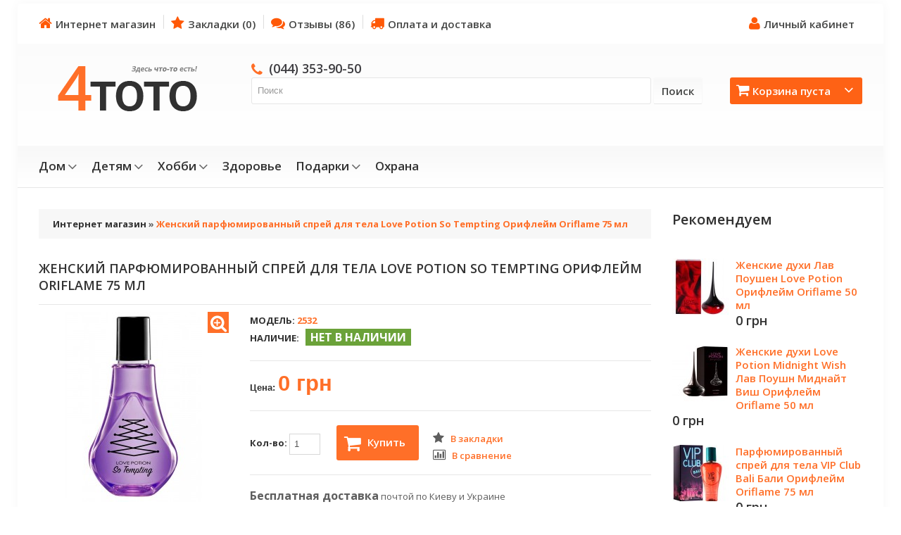

--- FILE ---
content_type: text/html; charset=utf-8
request_url: https://4toto.com.ua/love_potion_so_tempting
body_size: 11428
content:
<!DOCTYPE html>
<html dir="ltr" lang="ru">
<head>
<meta charset="UTF-8" />
<meta name="google-site-verification" content="uFSCDvBujINk2zeaYfRXFhLOdTZvRSZxDFZx9ha_1m8" />
<title>Женский парфюмированный спрей для тела Love Potion So Tempting Орифлейм Oriflame купить Киев Украина</title>

<meta name="viewport" content="width=device-width, initial-scale=1, maximum-scale=1">
<meta name="description" content="Женская туалетная вода парфюмированный спрей для тела Love Potion So Tempting Лав Поушен Соу Темптин Орифлейм Oriflame дешево цена. Гурманский, ягодный аромат с нотами орхидеи" />
<link href="https://4toto.com.ua/image/data/favicon.png" rel="icon" />
<link href="https://4toto.com.ua/love_potion_so_tempting" rel="canonical" />

<script>
    if (navigator.userAgent.match(/Android/i)) {
        var viewport = document.querySelector("meta[name=viewport]");
        
    }
 if(navigator.userAgent.match(/Android/i)){
    window.scrollTo(0,1);
 }
</script> 
 

<link href="catalog/view/theme/theme247/stylesheet/bootstrap.css" rel="stylesheet" type="text/css" />
<link href="catalog/view/theme/theme247/stylesheet/bootstrap-responsive.css" rel="stylesheet" type="text/css" />
<link href="catalog/view/theme/theme247/stylesheet/cloud-zoom.css" rel="stylesheet" type="text/css" />
<link rel="stylesheet" type="text/css" href="catalog/view/theme/theme247/stylesheet/stylesheet.css" />
<link rel="stylesheet" type="text/css" href="catalog/view/theme/theme247/stylesheet/free_popup_cart.css" />
<link href="catalog/view/theme/theme247/stylesheet/superfish.css" rel="stylesheet" type="text/css" />
<link href="catalog/view/theme/theme247/stylesheet/font-awesome.css" rel="stylesheet" type="text/css" />


<link href="catalog/view/theme/theme247/stylesheet/slideshow.css" rel="stylesheet" type="text/css" />
<link href="catalog/view/theme/theme247/stylesheet/jquery.prettyPhoto.css" rel="stylesheet" type="text/css" />
<link href="catalog/view/theme/theme247/stylesheet/responsive.css" rel="stylesheet" type="text/css" />
<link href="catalog/view/theme/theme247/stylesheet/camera.css" rel="stylesheet" type="text/css" />
<link href="catalog/view/theme/theme247/stylesheet/photoswipe.css" rel="stylesheet" type="text/css" />
<link href="catalog/view/theme/theme247/stylesheet/callbutton.css" rel="stylesheet" type="text/css" />
<link href="catalog/view/theme/theme247/stylesheet/jquery.bxslider.css" rel="stylesheet" type="text/css" />
<link rel="stylesheet" type="text/css" href="catalog/view/javascript/jquery/colorbox/colorbox.css" media="screen" />
<link href='//fonts.googleapis.com/css?family=Open+Sans:400,600,700,800' rel='stylesheet' type='text/css'>

<script type="text/javascript" src="catalog/view/javascript/jquery/jquery-1.7.1.min.js"></script>
<script type="text/javascript" src="catalog/view/javascript/jquery/ui/jquery-ui-1.8.16.custom.min.js"></script>
<link rel="stylesheet" type="text/css" href="catalog/view/javascript/jquery/ui/themes/ui-lightness/jquery-ui-1.8.16.custom.css" />
<script type="text/javascript" src="catalog/view/javascript/jquery/ui/external/jquery.cookie.js"></script>
<script type="text/javascript" src="catalog/view/theme/theme247/js/fancybox/jquery.fancybox-1.3.4.pack.js"></script>
<link rel="stylesheet" type="text/css" href="catalog/view/theme/theme247/js/fancybox/jquery.fancybox-1.3.4.css" media="screen" />
<script type="text/javascript" src="catalog/view/javascript/jquery/colorbox/jquery.colorbox.js"></script>
<script type="text/javascript" src="catalog/view/javascript/jquery/jquery.jcarousel.min.js"></script>
<script type="text/javascript" src="catalog/view/javascript/jquery/jquery.cycle.js"></script>
<link rel="stylesheet" type="text/css" href="catalog/view/javascript/jquery/colorbox/colorbox.css" media="screen" />
<!--[if IE]>
<script type="text/javascript" src="catalog/view/theme/theme247/js/fancybox/jquery.fancybox-1.3.4-iefix.js"></script>
<![endif]-->
<!--[if IE]>
<script type="text/javascript" src="catalog/view/theme/theme247/js/html5.js"></script>
<![endif]-->
<!--[if lt IE 8]><div style='clear:both;height:59px;padding:0 15px 0 15px;position:relative;z-index:10000;text-align:center;'><a href="http://www.microsoft.com/windows/internet-explorer/default.aspx?ocid=ie6_countdown_bannercode"><img src="http://storage.ie6countdown.com/assets/100/images/banners/warning_bar_0000_us.jpg" border="0" height="42" width="820" alt="You are using an outdated browser. For a faster, safer browsing experience, upgrade for free today." /></a></div><![endif]-->
<script type="text/javascript" src="catalog/view/theme/theme247/js/bootstrap/bootstrap.js"></script>
<script type="text/javascript" src="catalog/view/javascript/jquery/tabs.js"></script>
<script type="text/javascript" src="catalog/view/theme/theme247/js/common.js"></script>
<script type="text/javascript" src="catalog/view/theme/theme247/js/jQuery.equalHeights.js"></script>
<script type="text/JavaScript" src="catalog/view/theme/theme247/js/cloud-zoom.1.0.2.js"></script>
<script type="text/javascript" src="catalog/view/theme/theme247/js/jquery.prettyPhoto.js"></script>
<script type="text/javascript" src="catalog/view/theme/theme247/js/jscript_zjquery.anythingslider.js"></script>
<script type="text/javascript" src="catalog/view/theme/theme247/js/superfish.js"></script>
<script type="text/javascript" src="catalog/view/theme/theme247/js/script.js"></script>
<script type="text/javascript" src="catalog/view/javascript/jquery/nivo-slider/jquery.nivo.slider.pack.js"></script>
<script type="text/javascript" src="catalog/view/theme/theme247/js/jquery.mobile-events.js"></script>
<!--[if !IE]>
<script type="text/javascript" src="catalog/view/theme/theme247/js//sl/jquery.mobile.customized.min.js"></script>
<![endif]-->
<!--[if IE]>
<script type="text/javascript" src="catalog/view/theme/theme247/js//sl/jscript_zjquery.anythingslider.js"></script>
<![endif]-->
<script type="text/javascript" src="catalog/view/theme/theme247/js/sl/camera.js"></script>
<!-- include jQuery + carouFredSel plugin -->
<!--<script type="text/javascript" language="javascript" src="catalog/view/theme/theme247/js/fredsel/jquery.carouFredSel-6.2.1.js"></script>-->

<!-- optionally include helper plugins -->
<!--<script type="text/javascript" language="javascript" src="catalog/view/theme/theme247/js/fredsel/helper-plugins/jquery.mousewheel.min.js"></script>
<script type="text/javascript" language="javascript" src="catalog/view/theme/theme247/js/fredsel/helper-plugins/jquery.touchSwipe.min.js"></script>
<script type="text/javascript" language="javascript" src="catalog/view/theme/theme247/js/fredsel/helper-plugins/jquery.transit.min.js"></script>
<script type="text/javascript" language="javascript" src="catalog/view/theme/theme247/js/fredsel/helper-plugins/jquery.ba-throttle-debounce.min.js"></script>-->
<!-- ---------------bx-slider---------------------->
<script type="text/javascript" language="javascript" src="catalog/view/theme/theme247/js/bxslider/jquery.bxslider.js"></script>
<!-- ---------------photo swipe---------------------->
<!--<script type="text/javascript" language="javascript" src="catalog/view/theme/theme247/js/photo-swipe/code.photoswipe-3.0.5.min.js"></script>-->
<script type="text/javascript" language="javascript" src="catalog/view/theme/theme247/js/photo-swipe/klass.min.js"></script>
<script type="text/javascript" language="javascript" src="catalog/view/theme/theme247/js/photo-swipe/code.photoswipe.jquery-3.0.5.js"></script>

<script type="text/javascript" src="catalog/view/javascript/jquery/tabs.js"></script>
<script type="text/javascript" src="catalog/view/javascript/jquery/colorbox/jquery.colorbox-min.js"></script>
<!--[if  IE 8]>
	<style>
		.success, #header #cart .content  { border:1px solid #e7e7e7;}
	</style>
<![endif]-->

<!--[if  IE 8]>
<link rel="stylesheet" type="text/css" href="catalog/view/theme/theme247/stylesheet/ie7.css" />
<![endif]-->
<!--[if lt IE 7]>
<link rel="stylesheet" type="text/css" href="catalog/view/theme/theme247/stylesheet/ie6.css" />
<script type="text/javascript" src="catalog/view/javascript/DD_belatedPNG_0.0.8a-min.js"></script>
<script type="text/javascript">
DD_belatedPNG.fix('#logo img');
</script>
<![endif]-->
<link rel="stylesheet" type="text/css" href="catalog/view/theme/theme247/stylesheet/livesearch.css"/>
<meta name="yandex-verification" content="0a42ef972873509d" />
<script>
  (function(i,s,o,g,r,a,m){i['GoogleAnalyticsObject']=r;i[r]=i[r]||function(){
  (i[r].q=i[r].q||[]).push(arguments)},i[r].l=1*new Date();a=s.createElement(o),
  m=s.getElementsByTagName(o)[0];a.async=1;a.src=g;m.parentNode.insertBefore(a,m)
  })(window,document,'script','https://www.google-analytics.com/analytics.js','ga');

  ga('create', 'UA-102016868-1', 'auto');
  ga('send', 'pageview');

</script>

<!-- Yandex.Metrika counter -->
<script type="text/javascript" >
    (function (d, w, c) {
        (w[c] = w[c] || []).push(function() {
            try {
                w.yaCounter23651104 = new Ya.Metrika({
                    id:23651104,
                    clickmap:true,
                    trackLinks:true,
                    accurateTrackBounce:true,
                    webvisor:true
                });
            } catch(e) { }
        });

        var n = d.getElementsByTagName("script")[0],
            s = d.createElement("script"),
            f = function () { n.parentNode.insertBefore(s, n); };
        s.type = "text/javascript";
        s.async = true;
        s.src = "https://d31j93rd8oukbv.cloudfront.net/metrika/watch_ua.js";

        if (w.opera == "[object Opera]") {
            d.addEventListener("DOMContentLoaded", f, false);
        } else { f(); }
    })(document, window, "yandex_metrika_callbacks");
</script>
<noscript><div><img src="https://mc.yandex.ru/watch/23651104" style="position:absolute; left:-9999px;" alt="" /></div></noscript>
<!-- /Yandex.Metrika counter --></head>
<body class="product-product"><a id="hidden" href="https://4toto.com.ua/"></a>
<div class="swipe-left"></div>
<div id="body">
<div class="swipe">
	<div class="swipe-menu">
		<ul class="links">
			 <li class="first"><a class="" href="/"><i class="icon-home"></i>Интернет магазин</a></li>
			<li><a class="" href="/wishlist" id="wishlist-total"><i class="icon-star"></i>Закладки (0)</a></li>
			<li><a class="" href="/reviews"><i class="icon-comments"></i>Отзывы (86)</a></li>
			<li><a class="" href="/account"><i class="icon-user"></i>Личный кабинет</a></li>

											</ul>
								<ul class="foot">
						<li><a href="/alkogol_tester_info">Карманный алкотестер</a></li>
						<li><a href="/about">О магазине</a></li>
						<li><a href="/delivery">Оплата и доставка</a></li>
					</ul>
				<ul class="foot foot-1">
			<li><a href="/contact">Связаться с нами</a></li>
			<li><a href="/return">Возврат товара</a></li>
			<li><a href="/index.php?route=information/sitemap">Карта сайта</a></li>
		</ul>
		<ul class="foot foot-2">
			<li><a href="/index.php?route=product/manufacturer">Производители (бренды)</a></li>
			<li><a href="/index.php?route=account/voucher">Подарочные сертификаты</a></li>
			<li><a href="/index.php?route=affiliate/account">Партнёрская программа</a></li>
			<li><a href="/index.php?route=product/special">Акции</a></li>
		</ul>
		<ul class="foot foot-3">
			<li><a href="/orders">История заказов</a></li>
			<li><a href="/index.php?route=account/newsletter">Рассылка</a></li>
		</ul>
	</div>
</div>
<div id="page">
<div id="shadow">
<div class="shadow"></div>
<header id="header">
	<div class="container">
		<div class="row">
			<div class="span12">
				<div class="toprow-1">
					<a class="swipe-control" href="#"><i class="icon-reorder"></i></a>
					<div class="top-search">
						<i class="icon-search"></i>
					</div>
				</div>
				<div class="toprow">
															<ul class="links" style="float: left;">
						 <li class="first"><a class="" href="/"><i class="icon-home"></i>Интернет магазин</a></li>
						<li><a class="" href="/wishlist" id="wishlist-total"><i class="icon-star"></i>Закладки (0)</a></li>
						<li><a class="" href="/reviews"><i class="icon-comments"></i>Отзывы (86)</a></li>
						<li><a class="" href="/delivery"><i class="icon-truck"></i>Оплата и доставка</a></li>
					</ul>
					<ul class="links" style="float: right;">
													<li><a class="" href="/account"><i class="icon-user"></i>Личный кабинет</a></li>
											</ul>
					<div class="clear"></div>
				</div>
			</div>
		</div>
		<div class="row">
			<div class="span12">
									<div id="logo"><a rel="nofollow" href="/"><img src="https://4toto.com.ua/image/data/logo.png" title="4тото!?" alt="4тото!?" /></a></div>
								<div class="cart-position">
					<div class="cart-inner"><div id="cart" >

  <div class="heading">
	<a href="/checkout"> 
		<i class="icon-shopping-cart"></i>
<!--		<b>Корзина:</b> -->
		<span class="sc-button"></span>
		<span id="cart-total2">0</span>
		<span id="cart-total">Корзина пуста</span>
		<i class="icon-angle-down"></i>
		<span class="clear"></span>
		</a>
	</div>
	
  <div class="content">
  <div class="content-scroll">
	
		<div class="empty">Ничего не куплено!</div>
	  </div>
  </div>
</div>
</div>
				</div>
				<div id="search">
					<div class="inner">
						<div class="headphone" id="headphone"><i class="icon-phone"></i><a rel="nofollow" href="tel:0443539050">(044) 353-90-50</a></div>
						<div class="button-search"><i class="icon-search"></i>Поиск</div>
						<input type="text" name="search" id="searchinput" placeholder="Поиск" value="" />
					</div>
				</div>
				<div id="headphone2"><div class="headphone"><i class="icon-phone"></i><a rel="nofollow" href="tel:0443539050">(044) 353-90-50</a></div></div>
			</div>
		</div>
				<div class="row">
			<div class="span12">
				
				<div id="menu-gadget">
					<div id="menu-icon">Категории</div>
					<ul id="nav" class="sf-menu sf-menu-phone">
												<li class="parent"><a href="/home">Дом</a>
												
																<ul>
																																																<li >
																											<a href="/animals">Животные</a>
																</li>
																																																<li >
																											<a href="/tools">Инструменты</a>
																</li>
																																																<li >
																											<a href="/kitchen">Кухня</a>
																</li>
																																																<li >
																											<a href="/little_things">Мелочи</a>
																</li>
																																																<li >
																											<a href="/useful_items">Полезные приспособления</a>
																</li>
																																																<li >
																											<a href="/light">Свет</a>
																</li>
																																																<li >
																											<a href="/auto">Авто</a>
																</li>
																																																<li >
																											<a href="/meters">Измерительные приборы</a>
																</li>
																																																<li >
																											<a href="/adapter">Переходники</a>
																</li>
																								</ul>
																				</li>
												<li class="parent"><a href="/children">Детям</a>
												
																<ul>
																																																<li >
																											<a href="/conundrum">Головоломки</a>
																</li>
																																																<li >
																											<a href="/сhildren_watches">Детские часы</a>
																</li>
																																																<li >
																											<a href="/toys">Игрушки</a>
																</li>
																																																<li >
																											<a href="/education">Обучение</a>
																</li>
																																																<li >
																											<a href="/radio_controlled_models">Модели на радиоуправлении</a>
																</li>
																																																<li >
																											<a href="/solar_panels">Модели на солнечной батарее</a>
																</li>
																																																<li >
																											<a href="/for_little">Для самых маленьких</a>
																</li>
																								</ul>
																				</li>
												<li class="parent"><a href="/interests">Хобби</a>
												
																<ul>
																																																<li >
																											<a href="/autotravel">Автопутешествия</a>
																</li>
																																																<li >
																											<a href="/biking">Велоспорт</a>
																</li>
																																																<li >
																											<a href="/fishing">Рыбалка</a>
																</li>
																																																<li >
																											<a href="/tourism">Туризм</a>
																</li>
																																																<li >
																											<a href="/gadgets">Безделушки</a>
																</li>
																																																<li >
																											<a href="/utility">Полезности</a>
																</li>
																								</ul>
																				</li>
												<li ><a href="/health">Здоровье</a>
													</li>
												<li class="parent"><a href="/gifts">Подарки</a>
												
																<ul>
																																																<li >
																											<a href="/14_february">14 февраля</a>
																</li>
																																																<li >
																											<a href="/23_february">23 февраля</a>
																</li>
																																																<li >
																											<a href="/8_march">8 марта</a>
																</li>
																																																<li >
																											<a href="/watches">Часы</a>
																</li>
																																																<li >
																											<a href="/birthday">День рождения</a>
																</li>
																																																<li >
																											<a href="/new_year_gifts">Новый год</a>
																</li>
																																																<li >
																											<a href="/boss">Шефу</a>
																</li>
																																																<li >
																											<a href="/colleague">Коллеге</a>
																</li>
																																																<li >
																											<a href="/housewarming">Новоселье</a>
																</li>
																								</ul>
																				</li>
												<li ><a href="/security_smoke">Охрана</a>
													</li>
											</ul>
				</div>
				
			</div>
		</div>
			</div>
		<div id="menu">
		<div class="container">
			<div class="row">
				<div class="span12">
					<script type="text/javascript">
						$(document).ready(function(){
						
							$('.menu ul li').last().addClass('last');
							$('.menu ul li li').last().addClass('last');
						});
					</script>
					<ul  class="menu">
																								<li class="cat_1">
												<a href="/home">Дом</a>
											
																<ul>
																																																<li>
																											<a class="screenshot1"  href="/animals">Животные</a>
																</li>
																																																<li>
																											<a class="screenshot1"  href="/tools">Инструменты</a>
																</li>
																																																<li>
																											<a class="screenshot1"  href="/kitchen">Кухня</a>
																</li>
																																																<li>
																											<a class="screenshot1"  href="/little_things">Мелочи</a>
																</li>
																																																<li>
																											<a class="screenshot1"  href="/useful_items">Полезные приспособления</a>
																</li>
																																																<li>
																											<a class="screenshot1"  href="/light">Свет</a>
																</li>
																																																<li>
																											<a class="screenshot1"  href="/auto">Авто</a>
																</li>
																																																<li>
																											<a class="screenshot1"  href="/meters">Измерительные приборы</a>
																</li>
																																																<li>
																											<a class="screenshot1"  href="/adapter">Переходники</a>
																</li>
																								</ul>
																				</li>
																		<li class="cat_2">
												<a href="/children">Детям</a>
											
																<ul>
																																																<li>
																											<a class="screenshot1"  href="/conundrum">Головоломки</a>
																</li>
																																																<li>
																											<a class="screenshot1"  href="/сhildren_watches">Детские часы</a>
																</li>
																																																<li>
																											<a class="screenshot1"  href="/toys">Игрушки</a>
																</li>
																																																<li>
																											<a class="screenshot1"  href="/education">Обучение</a>
																</li>
																																																<li>
																											<a class="screenshot1"  href="/radio_controlled_models">Модели на радиоуправлении</a>
																</li>
																																																<li>
																											<a class="screenshot1"  href="/solar_panels">Модели на солнечной батарее</a>
																</li>
																																																<li>
																											<a class="screenshot1"  href="/for_little">Для самых маленьких</a>
																</li>
																								</ul>
																				</li>
																		<li class="cat_3">
												<a href="/interests">Хобби</a>
											
																<ul>
																																																<li>
																											<a class="screenshot1"  href="/autotravel">Автопутешествия</a>
																</li>
																																																<li>
																											<a class="screenshot1"  href="/biking">Велоспорт</a>
																</li>
																																																<li>
																											<a class="screenshot1"  href="/fishing">Рыбалка</a>
																</li>
																																																<li>
																											<a class="screenshot1"  href="/tourism">Туризм</a>
																</li>
																																																<li>
																											<a class="screenshot1"  href="/gadgets">Безделушки</a>
																</li>
																																																<li>
																											<a class="screenshot1"  href="/utility">Полезности</a>
																</li>
																								</ul>
																				</li>
																		<li class="cat_4">
												<a href="/health">Здоровье</a>
												</li>
																		<li class="cat_5">
												<a href="/gifts">Подарки</a>
											
																<ul>
																																																<li>
																											<a class="screenshot1"  href="/14_february">14 февраля</a>
																</li>
																																																<li>
																											<a class="screenshot1"  href="/23_february">23 февраля</a>
																</li>
																																																<li>
																											<a class="screenshot1"  href="/8_march">8 марта</a>
																</li>
																																																<li>
																											<a class="screenshot1"  href="/watches">Часы</a>
																</li>
																																																<li>
																											<a class="screenshot1"  href="/birthday">День рождения</a>
																</li>
																																																<li>
																											<a class="screenshot1"  href="/new_year_gifts">Новый год</a>
																</li>
																																																<li>
																											<a class="screenshot1"  href="/boss">Шефу</a>
																</li>
																																																<li>
																											<a class="screenshot1"  href="/colleague">Коллеге</a>
																</li>
																																																<li>
																											<a class="screenshot1"  href="/housewarming">Новоселье</a>
																</li>
																								</ul>
																				</li>
																		<li class="cat_6">
												<a href="/security_smoke">Охрана</a>
												</li>
											</ul>
					
					<div class="clear"></div>
				</div>
			</div>
		</div>
		
	</div>
	</header>
<section>
	

<div id="container">
<p id="back-top"> <a href="#top"><span></span></a> </p>
<div class="container">
<div id="notification"> </div>
<div class="row">
<div class="span9">
	<div class="row">
<div class="span9  " id="content">	<div class="breadcrumb">
					<a href="/">Интернет магазин</a>
			 &raquo; 			<b>Женский парфюмированный спрей для тела Love Potion So Tempting Орифлейм Oriflame 75 мл</b>
		</div>
	<div class="product-info">
<script type="application/ld+json">
{
  "@context": "http://schema.org/",
  "@type": "Product",
  "name": "Женский парфюмированный спрей для тела Love Potion So Tempting Орифлейм Oriflame 75 мл",
  "image": "https://4toto.com.ua/image/cache/data/2500/5_love_potion_so_tempting_1-600x600.jpg",
  "description": "Женская туалетная вода парфюмированный спрей для тела Love Potion So Tempting Лав Поушен Соу Темптин Орифлейм Oriflame дешево цена. Гурманский, ягодный аромат с нотами орхидеи",
  "mpn": "2532",
  "aggregateRating": {
    "@type": "AggregateRating",
    "ratingValue": "5",
    "reviewCount": "5"
  },
  "offers": {
    "@type": "Offer",
    "priceCurrency": "UAH",
    "price": "0",
    "priceValidUntil": "2026-03-26",
    "itemCondition": "http://schema.org/NewCondition",
    "availability": "http://schema.org/InStock"
  },
  "review": [
    {
      "@type": "Review",
      "author": "Anastasiya",
      "datePublished": "2021-10-28",
      "description": "Очень сексуальный и вкусный запах! Идеален для романтического свидания! Спрей бомбезный, слышу здесь томную орхидею, и сладкие ягоды, много ягод. Отличный бюджетный аромат, на все случаи жизни.
 ",
      "name": "",
      "reviewRating": {
        "@type": "Rating",
        "bestRating": "5",
        "ratingValue": "5",
        "worstRating": "1"
      }
    }
,    {
      "@type": "Review",
      "author": "Юлия",
      "datePublished": "2018-09-26",
      "description": "Купила дочке, ей 14 лет, она счастлива, пахнет ягодами и цветами орхидеи, просто лучше и не придумать, довольны, спасибо!",
      "name": "",
      "reviewRating": {
        "@type": "Rating",
        "bestRating": "5",
        "ratingValue": "5",
        "worstRating": "1"
      }
    }
,    {
      "@type": "Review",
      "author": "Lyuba",
      "datePublished": "2018-09-26",
      "description": "Аромат очень необычный,сладкий,правда не сильно стойкий, но это спрей для тела, поэтому я всем довольна!",
      "name": "",
      "reviewRating": {
        "@type": "Rating",
        "bestRating": "5",
        "ratingValue": "4",
        "worstRating": "1"
      }
    }
,    {
      "@type": "Review",
      "author": "ира",
      "datePublished": "2018-09-26",
      "description": "супер мегаклассный!!!!!!! для любителей сладких ароматов, можно обливаться, цена -- смех!!!!",
      "name": "",
      "reviewRating": {
        "@type": "Rating",
        "bestRating": "5",
        "ratingValue": "5",
        "worstRating": "1"
      }
    }
,    {
      "@type": "Review",
      "author": "Варя",
      "datePublished": "2018-09-26",
      "description": "Сладкий, страстный, согласна, на зиму - то что надо! меня так и приворожил к себе! Теплый такой, сладкий, спелой черешней пахнет!",
      "name": "",
      "reviewRating": {
        "@type": "Rating",
        "bestRating": "5",
        "ratingValue": "5",
        "worstRating": "1"
      }
    }
  ]

}
</script>




		<div class="row">
		<div class="span9"><h1>Женский парфюмированный спрей для тела Love Potion So Tempting Орифлейм Oriflame 75 мл</h1></div>
		<div class="span3">
	<script type="text/javascript">
		jQuery(document).ready(function(){
		var myPhotoSwipe = $("#gallery a").photoSwipe({ enableMouseWheel: false , enableKeyboard: false, captionAndToolbarAutoHideDelay:0 });
		});
	</script>
	
		<div id="full_gallery">
		<ul id="gallery">
						<li><a href="https://4toto.com.ua/image/cache/data/2500/5_love_potion_so_tempting_1-600x600.jpg" data-something="something1" data-another-thing="anotherthing1"><img src="https://4toto.com.ua/image/cache/data/2500/5_love_potion_so_tempting_1-270x270.jpg" alt="Женский парфюмированный спрей для тела Love Potion So Tempting Орифлейм Oriflame 75 мл" /></a></li>
							<li><a href="https://4toto.com.ua/image/cache/data/2500/5_love_potion_so_tempting_2-600x600.jpg" data-something="something1" data-another-thing="anotherthing1"><img src="https://4toto.com.ua/image/cache/data/2500/5_love_potion_so_tempting_2-270x270.jpg" alt="Женский парфюмированный спрей для тела Love Potion So Tempting Орифлейм Oriflame 75 мл" /></a></li>
						</ul>
		
	</div>
	
				<div id="default_gallery" class="left spacing">
			
						<div class="zoom-top">
				<a href="https://4toto.com.ua/image/cache/data/2500/5_love_potion_so_tempting_1-600x600.jpg" title="Женский парфюмированный спрей для тела Love Potion So Tempting Орифлейм Oriflame 75 мл"  data-gal="prettyPhoto[gallery1]">
					<img src="" title="Женский парфюмированный спрей для тела Love Potion So Tempting Орифлейм Oriflame 75 мл" alt="Женский парфюмированный спрей для тела Love Potion So Tempting Орифлейм Oriflame 75 мл" />
				</a>
			</div>
						<div class="zoom-top">
				<a href="https://4toto.com.ua/image/cache/data/2500/5_love_potion_so_tempting_2-600x600.jpg" title="Женский парфюмированный спрей для тела Love Potion So Tempting Орифлейм Oriflame 75 мл"  data-gal="prettyPhoto[gallery1]">
					<img src="" title="Женский парфюмированный спрей для тела Love Potion So Tempting Орифлейм Oriflame 75 мл" alt="Женский парфюмированный спрей для тела Love Potion So Tempting Орифлейм Oriflame 75 мл" />
				</a>
			</div>
									<div class="image"> 
				<a href="https://4toto.com.ua/image/cache/data/2500/5_love_potion_so_tempting_1-600x600.jpg" title="Женский парфюмированный спрей для тела Love Potion So Tempting Орифлейм Oriflame 75 мл" class = 'cloud-zoom' id='zoom1' rel="position: 'right'" >
					<img src="https://4toto.com.ua/image/cache/data/2500/5_love_potion_so_tempting_1-270x270.jpg" title="Женский парфюмированный спрей для тела Love Potion So Tempting Орифлейм Oriflame 75 мл" alt="Женский парфюмированный спрей для тела Love Potion So Tempting Орифлейм Oriflame 75 мл" />
				</a>
				<a href="https://4toto.com.ua/image/cache/data/2500/5_love_potion_so_tempting_1-600x600.jpg" title="Женский парфюмированный спрей для тела Love Potion So Tempting Орифлейм Oriflame 75 мл">
				<!-- <img id="image" src="https://4toto.com.ua/image/cache/data/2500/5_love_potion_so_tempting_1-270x270.jpg" title="Женский парфюмированный спрей для тела Love Potion So Tempting Орифлейм Oriflame 75 мл" alt="Женский парфюмированный спрей для тела Love Potion So Tempting Орифлейм Oriflame 75 мл" /> -->
				</a>
			</div>
						
							<div class="image-additional">
					<ul>
												 <li>
							<a href="https://4toto.com.ua/image/cache/data/2500/5_love_potion_so_tempting_1-600x600.jpg" title="Женский парфюмированный спрей для тела Love Potion So Tempting Орифлейм Oriflame 75 мл" class="cloud-zoom-gallery" rel="useZoom: 'zoom1', smallImage: 'https://4toto.com.ua/image/cache/data/2500/5_love_potion_so_tempting_1-270x270.jpg' ">
								<img src="https://4toto.com.ua/image/cache/data/2500/5_love_potion_so_tempting_1-70x70.jpg" title="Женский парфюмированный спрей для тела Love Potion So Tempting Орифлейм Oriflame 75 мл" alt="Женский парфюмированный спрей для тела Love Potion So Tempting Орифлейм Oriflame 75 мл" />
							</a>
						</li>
												 <li>
							<a href="https://4toto.com.ua/image/cache/data/2500/5_love_potion_so_tempting_2-600x600.jpg" title="Женский парфюмированный спрей для тела Love Potion So Tempting Орифлейм Oriflame 75 мл" class="cloud-zoom-gallery" rel="useZoom: 'zoom1', smallImage: 'https://4toto.com.ua/image/cache/data/2500/5_love_potion_so_tempting_2-270x270.jpg' ">
								<img src="https://4toto.com.ua/image/cache/data/2500/5_love_potion_so_tempting_2-70x70.jpg" title="Женский парфюмированный спрей для тела Love Potion So Tempting Орифлейм Oriflame 75 мл" alt="Женский парфюмированный спрей для тела Love Potion So Tempting Орифлейм Oriflame 75 мл" />
							</a>
						</li>
											</ul>


					<div class="clear"></div>
				</div>
					</div>
				<div class="share">

		</div>

		</div>
	<div class="span6">
	  <div class="description">
		<div class="product-section">
						<span>Модель:</span> 2532<br />
						<span>Наличие:</span><div class="prod-stock">нет в наличии</div>
		</div>
		
	  	  <div class="price">
		<span class="text-price">Цена:</span>
				<span class="price-new">0 грн</span>
									  </div>
	  	  	  <div class="cart">
		<div class="prod-row">
			<div class="cart-top">
				<div class="cart-top-padd form-inline">
					<label>Кол-во:						<input class="q-mini" type="text" name="quantity" size="2" value="1" />
						<input class="q-mini" type="hidden" name="product_id" size="2" value="1409" />
					</label>
					<a id="button-cart" class="button-prod" ><i class="icon-shopping-cart"></i>Купить</a>
				</div>
				<div class="extra-button">
					<div class="wishlist">
						<a   onclick="addToWishList('1409');" title="В закладки"><i class="icon-star"></i><span>В закладки</span></a>
					</div>
					<div class="compare">
						<a   onclick="addToCompare('1409');" title="В сравнение"><i class="icon-bar-chart"></i><span>В сравнение</span></a>
					</div>
				</div>
				<div class="clear"></div>
							</div>
		</div>
		<div class="delivery">
			<b>Бесплатная доставка</b> почтой по Киеву и Украине</b><br><ul><li>заказов на сумму свыше 850 грн</li><li>оплата при получении заказа</li><li>стоимость заявленная на сайте<br></li><ul>		</div>


		</div>

		<div class="clear"></div>
				<div class="review">
			<div>
				<img src="catalog/view/theme/theme247/image/stars-5.png" alt="Отзывов: 5" />&nbsp;&nbsp;
				<div class="btn-rew">
					<a href="#tab-review">Отзывов: 5</a>
					<a href="#tab-review"><i class="icon-pencil"></i>Написать отзыв</a>
					<div class="clear"></div>
				</div>
			</div>
			<div class="clear"></div>
		</div>
				<div class="clear"></div>

	</div>
  </div>
  </div>
	<div class="tabs">
		<div class="tab-heading">
			<h2>Описание <b>Женский парфюмированный спрей для тела Love Potion So Tempting Орифлейм Oriflame 75 мл</b></h2>
		</div>
		<div class="tab-content">
			<p>Объем: 75 мл<br />
Концентрация: парфюмированный спрей (туалетная вода)<br />
Производитель: Орифлейм (Oriflame)<br />
Страна: Швеция</p>

<p><strong>Женская туалетная вода парфюмированный спрей для тела Love Potion So Tempting Лав Поушен Со Темптин</strong> от шведской марки Орифлейм (Oriflame). Это соблазнительный аромат в легкой концентрации спрея создан по мотивам всем известного любовного аромата – <a href="https://4toto.com.ua/love_potion">парфюмерная вода Лав Поушен Love Potion</a>. Парфюмированный спрей Love Potion So Tempting для чувственной девушки, она очаровательная, страстная, стильная, магнетическая, и чертовски привлекательная. Гурманский аромат состоит из вкусных ягодных нот, чувственных аккордов орхидеи и сладости прозрачного меда, все вместе они создают непревзойдённую провокационную ауру и теплоту. Цветочный, восточный аромат. Наносить аромат в этой легкой концентрации спрея можно как туалетную воду на все тело, волосы, пульсирующие точки.</p>

<p>Также выпущен нежный спрей с ароматом инжира <a href="/love_potion_blossom_kiss">Love Potion Blossom Kiss</a></p>

<p><strong>Основной состав:</strong> мандарин, лайм, черная смородина, красная смородина, вишня, слива, орхидея, мед.</p>

<p>Купить женский парфюмированный спрей для тела туалетная вода Love Potion So Tempting Лав Поушен Соу Темптин Орифлейм Oriflame дешево можно у нас.<br />
ВСЯ ПАРФЮМЕРИЯ ОРИГИНАЛЬНАЯ!</p>

<p>Код по каталогу Орифлейм: 33958</p>

<p><em>В связи с тем, что компания Орифлейм работает только методом прямых продаж и торговля продукцией из каталогов Орифлейм в розницу запрещена – наш консультант свяжется с вами, примет заказ и расскажет, как можно приобрести продукцию и получить каталог Орифлейм. А так же, как можно стать клиентом компании Орифлейм и покупать продукцию с постоянной скидкой!</em></p>
						<h3>Рекомендуем	Женский парфюмированный спрей для тела Love Potion So Tempting Орифлейм Oriflame 75 мл</h3>
					</div>
	</div>

	
			<div class="tabs" id="tab-review">
		<div class="tab-heading">
			<h2>Отзывы (5) <b>Женский парфюмированный спрей для тела Love Potion So Tempting Орифлейм Oriflame 75 мл</b></h2>
		</div>
		<div class="tab-content">
    <div id="review"><i class="icon-comment-alt pull-left"></i><div class="content"><b>Anastasiya</b>
<!-- | 28.10.2021 -->
&nbsp;
<img src="catalog/view/theme/theme247/image/stars-5.png" height="13" width="77" alt="Отзывов: 5" /><br />
  Очень сексуальный и вкусный запах! Идеален для романтического свидания! Спрей бомбезный, слышу здесь томную орхидею, и сладкие ягоды, много ягод. Отличный бюджетный аромат, на все случаи жизни.
 <br>
  <br></div>
<i class="icon-comment-alt pull-left"></i><div class="content"><b>Юлия</b>
<!-- | 26.09.2018 -->
&nbsp;
<img src="catalog/view/theme/theme247/image/stars-5.png" height="13" width="77" alt="Отзывов: 5" /><br />
  Купила дочке, ей 14 лет, она счастлива, пахнет ягодами и цветами орхидеи, просто лучше и не придумать, довольны, спасибо!<br>
  <br></div>
<i class="icon-comment-alt pull-left"></i><div class="content"><b>Lyuba</b>
<!-- | 26.09.2018 -->
&nbsp;
<img src="catalog/view/theme/theme247/image/stars-4.png" height="13" width="77" alt="Отзывов: 5" /><br />
  Аромат очень необычный,сладкий,правда не сильно стойкий, но это спрей для тела, поэтому я всем довольна!<br>
  <br></div>
<i class="icon-comment-alt pull-left"></i><div class="content"><b>ира</b>
<!-- | 26.09.2018 -->
&nbsp;
<img src="catalog/view/theme/theme247/image/stars-5.png" height="13" width="77" alt="Отзывов: 5" /><br />
  супер мегаклассный!!!!!!! для любителей сладких ароматов, можно обливаться, цена -- смех!!!!<br>
  <br></div>
<i class="icon-comment-alt pull-left"></i><div class="content"><b>Варя</b>
<!-- | 26.09.2018 -->
&nbsp;
<img src="catalog/view/theme/theme247/image/stars-5.png" height="13" width="77" alt="Отзывов: 5" /><br />
  Сладкий, страстный, согласна, на зиму - то что надо! меня так и приворожил к себе! Теплый такой, сладкий, спелой черешней пахнет!<br>
  <br></div>
<div class="pagination"><div class="results">Показано с 1 по 5 из 5 (всего 1 страниц)</div></div>
</div>
    <div class="text_write">Написать отзыв</div>
    <input type="text" name="name" value="Ваше имя" onBlur="if(this.value=='') this.value='Ваше имя';" onFocus="if(this.value=='Ваше имя') this.value='';"/>
    <br />
    <br />
    <textarea name="text" cols="40" rows="8" style="width: 98%;" onBlur="if(this.value=='') this.value='Ваш отзыв';" onFocus="if(this.value=='Ваш отзыв') this.value='';">Ваш отзыв</textarea>

			<div class="clear"></div>
			<div style="float:right;"><a id="button-review" class="button"><span>Отправить отзыв</span></a></div>
			<label class="inline">Оценка:</label>
			<div class="form-inline border">
				<span class="radio">Плохо</span>&nbsp;
				<input type="radio" name="rating" value="1" />
				&nbsp;
				<input type="radio" name="rating" value="2" />
				&nbsp;
				<input type="radio" name="rating" value="3" />
				&nbsp;
				<input type="radio" name="rating" value="4" />
				&nbsp;
				<input type="radio" name="rating" value="5" />
				&nbsp; <span class="radio">Отлично</span><br />

			</div>
		</div>
	</div>
		  </div>
<!-- RELATIVE PRODUCTS -->
  <!-- // RELATIVE PRODUCTS -->
  </div>
  	</div>
</div>
<aside class="span3" id="column-right">
    <div class="box info" id="compare">
	<div class="box-heading">Сравнение товаров</div>
	<div class="box-content">
				<div class="product-compare"><a class="button" href="/compare"><span>Сравнение товаров</span></a></div>
	</div>
</div>

    <div class="box">
  <div class="box-heading">Рекомендуем</div>
  <div class="box-content">
    <div class="box-product">
            <div class="box-one">
                <div class="image"><a rel="nofollow" href="/love_potion"><img src="https://4toto.com.ua/image/cache/data/2200/60_love_potion_1-80x80.jpg" alt="Женские духи Лав Поушен Love Potion Орифлейм Oriflame 50 мл" /></a></div>
        	<div class="inner">
        <div class="name"><a href="/love_potion">Женские духи Лав Поушен Love Potion Орифлейм Oriflame 50 мл</a></div>
                <div class="price">
                    0 грн                  </div>
        <!--
                <div class="rating"><img src="catalog/view/theme/default/image/stars-5.png" alt="9" /></div>
                <div class="cart"><a onclick="addToCart('466');" class="button"><span>Купить</span></a></div>
-->
	</div>
	<div class="clear"></div>
      </div>
            <div class="box-one">
                <div class="image"><a rel="nofollow" href="/love_potion_midnight_wish"><img src="https://4toto.com.ua/image/cache/data/2200/1_love_potion_midnight_wish_1-80x80.jpg" alt="Женские духи Love Potion Midnight Wish Лав Поушн Миднайт Виш Орифлейм Oriflame 50 мл" /></a></div>
        	<div class="inner">
        <div class="name"><a href="/love_potion_midnight_wish">Женские духи Love Potion Midnight Wish Лав Поушн Миднайт Виш Орифлейм Oriflame 50 мл</a></div>
                <div class="price">
                    0 грн                  </div>
        <!--
                <div class="rating"><img src="catalog/view/theme/default/image/stars-5.png" alt="5" /></div>
                <div class="cart"><a onclick="addToCart('1565');" class="button"><span>Купить</span></a></div>
-->
	</div>
	<div class="clear"></div>
      </div>
            <div class="box-one">
                <div class="image"><a rel="nofollow" href="/vip_club_bali_oriflame"><img src="https://4toto.com.ua/image/cache/data/2500/57_vip_club_bali_1-80x80.jpg" alt="Парфюмированный спрей для тела VIP Club Bali Бали Орифлейм Oriflame 75 мл" /></a></div>
        	<div class="inner">
        <div class="name"><a href="/vip_club_bali_oriflame">Парфюмированный спрей для тела VIP Club Bali Бали Орифлейм Oriflame 75 мл</a></div>
                <div class="price">
                    0 грн                  </div>
        <!--
                <div class="rating"><img src="catalog/view/theme/default/image/stars-5.png" alt="2" /></div>
                <div class="cart"><a onclick="addToCart('1577');" class="button"><span>Купить</span></a></div>
-->
	</div>
	<div class="clear"></div>
      </div>
            <div class="box-one">
                <div class="image"><a rel="nofollow" href="/vip_club_ibiza_oriflame"><img src="https://4toto.com.ua/image/cache/data/2500/58_vip_club_ibiza_1-80x80.jpg" alt="Парфюмированный спрей для тела VIP Club Ibiza Ибица Орифлейм Oriflame 75 мл" /></a></div>
        	<div class="inner">
        <div class="name"><a href="/vip_club_ibiza_oriflame">Парфюмированный спрей для тела VIP Club Ibiza Ибица Орифлейм Oriflame 75 мл</a></div>
                <div class="price">
                    0 грн                  </div>
        <!--
                <div class="rating"><img src="catalog/view/theme/default/image/stars-5.png" alt="3" /></div>
                <div class="cart"><a onclick="addToCart('1578');" class="button"><span>Купить</span></a></div>
-->
	</div>
	<div class="clear"></div>
      </div>
            <div class="box-one">
                <div class="image"><a rel="nofollow" href="/love_potion_blossom_kiss"><img src="https://4toto.com.ua/image/cache/data/2500/92_love_potion_blossom_kiss_1-80x80.jpg" alt="Женский парфюмированный спрей Love Potion Blossom Kiss Орифлейм Oriflame 75 мл" /></a></div>
        	<div class="inner">
        <div class="name"><a href="/love_potion_blossom_kiss">Женский парфюмированный спрей Love Potion Blossom Kiss Орифлейм Oriflame 75 мл</a></div>
                <div class="price">
                    0 грн                  </div>
        <!--
                <div class="rating"><img src="catalog/view/theme/default/image/stars-5.png" alt="3" /></div>
                <div class="cart"><a onclick="addToCart('1612');" class="button"><span>Купить</span></a></div>
-->
	</div>
	<div class="clear"></div>
      </div>
          </div>
  </div>
</div>
    <div class="box">
  <div class="box-heading">Лидеры продаж</div>
  <div class="box-content">
    <div class="box-product">
            <div class="box-one">
                <div class="image"><a rel="nofollow" href="/naturelle_75"><img src="https://4toto.com.ua/image/cache/data/2000-2010/3_Натюрель Naturelle_YR_1-100x100.jpg" alt="Женские духи Натюрель Naturelle 75 мл" /></a></div>
        	<div class="inner">
        <div class="name"><a href="/naturelle_75">Женские духи Натюрель Naturelle 75 мл</a></div>
                <div class="price">
                    0 грн                  </div>
        <!--
                <div class="rating"><img src="catalog/view/theme/default/image/stars-5.png" alt="На основании 15 отзывов." /></div>
                <div class="cart"><a onclick="addToCart('107');" class="button"><span>Купить</span></a></div>
-->
	</div>
	<div class="clear"></div>
      </div>
            <div class="box-one">
                <div class="image"><a rel="nofollow" href="/evidence_50"><img src="https://4toto.com.ua/image/cache/data/2000-2010/7_Evidence Как Явность_YR_1-100x100.jpg" alt="Женские духи Эвиденс Evidence 50 мл" /></a></div>
        	<div class="inner">
        <div class="name"><a href="/evidence_50">Женские духи Эвиденс Evidence 50 мл</a></div>
                <div class="price">
                    0 грн                  </div>
        <!--
                <div class="rating"><img src="catalog/view/theme/default/image/stars-5.png" alt="На основании 16 отзывов." /></div>
                <div class="cart"><a onclick="addToCart('119');" class="button"><span>Купить</span></a></div>
-->
	</div>
	<div class="clear"></div>
      </div>
            <div class="box-one">
                <div class="image"><a rel="nofollow" href="/Quelques_Notes_dAmour_50"><img src="https://4toto.com.ua/image/cache/data/2021-2030/Quelques_Notes_dAmour_new-100x100.jpg" alt="Женские духи Несколько Нот Любви Quelques Notes d’Amour 50 мл" /></a></div>
        	<div class="inner">
        <div class="name"><a href="/Quelques_Notes_dAmour_50">Женские духи Несколько Нот Любви Quelques Notes d’Amour 50 мл</a></div>
                <div class="price">
                    0 грн                  </div>
        <!--
                <div class="rating"><img src="catalog/view/theme/default/image/stars-5.png" alt="На основании 10 отзывов." /></div>
                <div class="cart"><a onclick="addToCart('305');" class="button"><span>Купить</span></a></div>
-->
	</div>
	<div class="clear"></div>
      </div>
          </div>
  </div>
</div>
  </aside>

<script type="text/javascript"><!--
$('#button-cart').bind('click', function() {
	$.ajax({
		url: 'index.php?route=checkout/cart/add',
		type: 'post',
		data: $('.product-info input[type=\'text\'], .product-info input[type=\'hidden\'], .product-info input[type=\'radio\']:checked, .product-info input[type=\'checkbox\']:checked, .product-info select, .product-info textarea'),
		dataType: 'json',
		success: function(json) {
			$('.success, .warning, .attention, information, .error').remove();
			
			if (json['error']) {
				if (json['error']['option']) {
					for (i in json['error']['option']) {
						$('#option-' + i).after('<span class="error">' + json['error']['option'][i] + '</span>');
					}
				}
			} 
			
			if (json['success']) {

				$.colorbox({width: '80%', maxWidth: '500', transition: 'elastic', html: '<div class="free_popup_cart">' + json['success'] + '</div>', title:""});
				$('#cart-total').html(json['total']);
				$('#cart-total2').html(json['total']);
				$('#cart').load('index.php?route=module/cart #cart > *');
			}	
		}
	});
});
//--></script>
<script type="text/javascript"><!--

//$('#review .pagination a').live('click', function() {
//	$('#review').fadeOut('slow');
//	$('#review').load(this.href);
//	$('#review').fadeIn('slow');
//	return false;
//});

// $('#review').load('index.php?route=product/product/review&product_id=1409');

$('#button-review').bind('click', function() {
	$.ajax({
		url: 'index.php?route=product/product/write&product_id=1409',
		type: 'post',
		dataType: 'json',
		data: 'name=' + encodeURIComponent($('input[name=\'name\']').val()) + '&text=' + encodeURIComponent($('textarea[name=\'text\']').val()) + '&rating=' + encodeURIComponent($('input[name=\'rating\']:checked').val() ? $('input[name=\'rating\']:checked').val() : '') + '&captcha=' + encodeURIComponent($('input[name=\'captcha\']').val()),
		beforeSend: function() {
			$('.success, .warning').remove();
			$('#button-review').attr('disabled', true);
			$('#review-title').after('<div class="attention"><img src="catalog/view/theme/theme247/image/loading.gif" alt="" /> Пожалуйста, подождите!</div>');
		},
		complete: function() {
			$('#button-review').attr('disabled', false);
			$('.attention').remove();
		},
		success: function(data) {
			if (data['error']) {
				$('#review-title').after('<div class="warning">' + data['error'] + '</div>');
			}
			
			if (data['success']) {
//				$('#review-title').after('<div class="success">' + data['success'] + '</div>');
								
				$('input[name=\'name\']').val('');
				$('textarea[name=\'text\']').val('');
				$('input[name=\'rating\']:checked').attr('checked', '');
				$('input[name=\'captcha\']').val('');

				$.colorbox({width: '80%', maxWidth: '500', transition: 'elastic', html: '<div class="free_popup_cart">' + data['success'] + '</div>', title:""});
			}
		}
	});
});
//--></script> 
<script type="text/javascript"><!--
$('#tabs a').tabs();
//--></script> 
<script type="text/javascript" src="catalog/view/javascript/jquery/ui/jquery-ui-timepicker-addon.js"></script> 
<script type="text/javascript"><!--
$(document).ready(function() {
	if ($.browser.msie && $.browser.version == 6) {
		$('.date, .datetime, .time').bgIframe();
	}

	$('.date').datepicker({dateFormat: 'yy-mm-dd'});
	$('.datetime').datetimepicker({
		dateFormat: 'yy-mm-dd',
		timeFormat: 'h:m'
	});
	$('.time').timepicker({timeFormat: 'h:m'});
});
//--></script> 
<div class="clear"></div>
</div>
</div>
</div>
<div class="clear"></div>
</section>
<footer>
	<div class="container">
		<div class="row">
						<div class="span3">
				<div class="head">Информация</div>
				<ul>
								<li><a href="/alkogol_tester_info">Карманный алкотестер</a></li>
								<li><a href="/about">О магазине</a></li>
								<li><a href="/delivery">Оплата и доставка</a></li>
								</ul>
			</div>
						<div class="span3">
				<div class="head">Служба поддержки</div>
				<ul>
				<li><a href="/contact">Связаться с нами</a></li>
				<li><a href="/return">Возврат товара</a></li>
				<li><a href="/index.php?route=information/sitemap">Карта сайта</a></li>
				</ul>
			</div>
			<div class="span3">
				<div class="head">Дополнительно</div>
				<ul>
				<li><a href="/index.php?route=account/voucher">Подарочные сертификаты</a></li>
				<li><a href="/index.php?route=affiliate/account">Партнёрская программа</a></li>
				<li><a href="/index.php?route=product/special">Акции</a></li>
				</ul>
			</div>
			<div class="span3">
				<div class="head">Личный Кабинет</div>
				<ul>
				<li><a href="/account">Личный Кабинет</a></li>
				<li><a href="/orders">История заказов</a></li>
				<li><a href="/index.php?route=account/newsletter">Рассылка</a></li>
				</ul>
			</div>
			
		</div>
		
	</div>
	
	<div class="container">
		<div class="row">
			<div class="span12">
				<div id="powered">
					4тото!? &copy; 2026<br />Работает на <a href="http://www.opencart.com">OpenCart</a><!-- [[%FOOTER_LINK]] -->
				</div>
			</div>
		</div>
	</div>
</footer>
<script type="text/javascript" 	src="catalog/view/theme/theme247/js/livesearch.js"></script>
</div>
</div>
</div>
</body></html>

--- FILE ---
content_type: text/css
request_url: https://4toto.com.ua/catalog/view/theme/theme247/stylesheet/free_popup_cart.css
body_size: -111
content:
.free_popup_cart {
  text-align: center;
  padding: 15px;
  margin-top: 10px;
  margin-bottom: 10px;
	font-size: 15px;
}

.free_popup_cart a {
	font-size: 15px;
	font-weight: bold;
	color: #ff6f28;
}


--- FILE ---
content_type: text/css
request_url: https://4toto.com.ua/catalog/view/theme/theme247/stylesheet/superfish.css
body_size: 1117
content:
/********************************************************************************************************************************************************************************/
/* menu */
#menu {
	background:url(../image/menu.png) repeat-x left top #fff;
	border-bottom:1px solid #e6e6e6;
	}
#menu ul {
	list-style: none;
	margin: 0;
	padding: 0;

}
#menu div div div > ul > li:first-child {padding-left:0;}
#menu div div div > ul > li {
	float: left;
	z-index: 10;
	position:relative;
	border-radius:0;
	padding:19px 10px;
}

#menu div div div> ul > li > h4 {
	padding: 0px;
	margin: 0px;
}

#menu div div div> ul > li > a {
	display:inline-block;
	z-index: 1;
	position: relative;
	font-size:17px;
	font-weight:bold;
	color:#323232;
	text-decoration:none;
	line-height:20px;
	font-weight:600;
	padding: 0px;
	margin: 0px;
}

#menu div div div> ul > li a:hover, #menu div div div > ul > li.sfHover > a, #menu div div div > ul > li.active >  a  {
	color:#ff6f28;
	}

#menu div div div> ul > li ul {
	display: none;
	position: absolute; 
	z-index: 99;
	background:#303030; 
	border-top:0;
	left:0px;
	top:62px;
	width:193px;
	margin:0 !important;
	}
#menu span.sf-sub-indicator {position:relative; }
#menu span.sf-sub-indicator:after {
	content:'\f107';
	background-image: none;
    background-position: 0 0;
    background-repeat: repeat;
    display: inline;
    font-family: FontAwesome;
    font-style: normal;
    font-weight: normal;
	line-height:0px;
    height: auto;
    margin-top: 0;
    text-decoration: inherit;
    vertical-align: middle;
    width:1.45em;
	padding-left:3px;
	font-size:21px;
	color:#6c6c6c;
	}
#menu ul li li span.sf-sub-indicator { float:right;} 
#menu ul li li span.sf-sub-indicator:after {
	content:'\f105';
	font-size:18px;
	}
#menu div div div > ul > li:hover > div {
	display: table;
}
#menu div div div > ul > li ul + ul {
	padding-left: 0px;
	min-height:162px;
}
#menu div div div> ul > li ul > li > a:hover, #menu div div div> ul > li ul > li.active > a, #menu div div div> ul > li ul > li.sfHover > a {
	color:#fff;
	}
#menu div div div> ul > li > ul  li:first-child {border-top:0px;}
#menu div div div> ul > li > ul  li { 
	position:relative;
	padding:6px 19px 7px;
	border-top:1px solid #454545;
	}

#menu div div div> ul > li > ul > li  a {
	text-decoration:none;
	color: #8a8a8a;
	font-size:15px;
	text-transform:none;
	line-height:18px;
	text-align:left;
	font-weight: normal;
	padding: 0px;
	margin: 2px 0px;
}
#menu div div div ul > li ul ul  { 
	position:absolute;
	left:193px;
	top:0
	}

#menu div div div ul > ul > li ul li a:hover, #menu > ul > li > ul > li a.active { 
	color:#37a229; 
	}
/*****************************************************/
#menu-icon {
    background: #ff6f28;
    color: #FFFFFF;
    cursor: pointer;
    display: block;
    font-size: 17px;
    font-weight: bold;
    line-height: 30px;
    padding:10px 17px;
    text-transform: uppercase;
	position:relative;
}
#menu-icon:after {
	float:right;
	content:"\f107";
	background-image: none;
    background-position: 0 0;
    background-repeat: repeat;
    display: inline;
    font-family: FontAwesome;
    font-style: normal;
    font-weight: normal;
    height: auto;
    line-height: normal;
    margin-top: 0;
    text-decoration: inherit;
    vertical-align: baseline;
    width: auto;
	display: inline-block;
    text-decoration: inherit;
	 text-align: center;
    width: 1.25em;
	font-size:26px;
	color:#fff;
	vertical-align:middle;
	}
#menu-icon.active:after {
	content:"\f106";
	}
.sf-menu-phone {display:none;}
.sf-menu-phone li { 
	position: relative;
	
	background-color:#323232;
	}
  .sf-menu-phone li a { display: inline-block;  color: #fff;  border-bottom:1px solid #000;}
  .sf-menu-phone  li {   font-size: 19px; font-weight: bold; padding: 0; }
  .sf-menu-phone  li > a {padding: 10px 15px; display: block;}
  .sf-menu-phone  li li  a {padding: 10px 15px 10px 25px; display: block; font-weight:600;}
  .sf-menu-phone  li li li a {padding: 10px 15px 10px 35px; display: block;}
  .sf-menu-phone li a:hover { color: #B90100; }
  .sf-menu-phone li li {font-size: 14px;}
  .sf-menu-phone li li.last { padding-bottom: 0 !important;  }
  .sf-menu-phone li i {
    position: absolute;
    display: block;
    top: 2px;
    right: 0;
    height: 24px;
    width: 24px;
  }
  .sf-menu-phone  li  i {top: 8px;color:#ff6f28; font-size:21px; padding:0 20px; right:5px}
  .sf-menu-phone  li i.icon-angle-up:before {content:'\f106' !important}
  .sf-menu-phone li i:hover { cursor: pointer; }
  .sf-menu-phone li i.opened { background-position: center 7px; }

  /** dropdown **/
  .sf-menu-phone ul {  width: auto;  padding: 0px 0px;  display: none;  }
  .sf-menu-phone  li.active > a > span {color: inherit;}
  .sf-menu-phone  li.active > a,
  .sf-menu-phone  li:hover > a { color: #fff; background: #4a4a4a; }

  .sf-menu-phone li li.active > a,
  .sf-menu-phone li li a:hover {color: #ccc;}




































--- FILE ---
content_type: text/css
request_url: https://4toto.com.ua/catalog/view/theme/theme247/stylesheet/responsive.css
body_size: 2822
content:
@media (min-width: 768px) and (max-width: 1200px) {
	.login-content .heading h2 {
	  font-size:16px;
	  }
	  .box .box-content .box-product ul li:hover .quick-view-button {display:none;}


	}
@media (max-width: 1200px) {
	
	.table th, .table td {
		padding:8px;
	}
/*	header .links li a i {display:none;}*/
	header .links li  a{font-size:13px;}
	header .links li  {
		padding:16px 7px 10px;
		
		}
	}
@media (max-width: 1120px) {
	
	}
@media (min-width: 767px) {

.banner>div:hover h1 {
	color:#313131;
	}
}
@media (min-width: 766px) and (max-width: 1196px) {
	.banner .s-desc  {top:10px; font-size:12px;}
	.banner .s-desc h1 {font-size:20px;}
	.banner .s-desc h2 {font-size:13px;}
	
	}
@media (min-width: 980px) and (max-width: 1199px) {

	.fluid_container .camera_caption {top:50px !important; max-width:450px}
	header .links li a i {
		font-size:24px;
	}
}
/******************************************************/
@media (min-width: 768px) and (max-width: 979px) {
.login-content .form-horizontal .control-label{
	max-width:100%;
	text-align:left;
	}
.login-content .form-horizontal .controls{
	margin-left:0px;
	}
.related {
		padding: 0 88px
	}


.product-filter .display {
	clear:both;
	float:none
	}

footer .icon-phone {display:none;}


.fluid_container .camera_caption {top:20px !important; max-width:450px}
.fluid_container .camera_caption {top:20px !important; max-width:450px}
.login-content .heading h2 {
	  font-size:13px;
	  }
	.login-content .heading i {
		font-size:20px;
		}
}
/******************************************************/

/******************************************************/
@media (max-width: 980px) {
#menu {display:none;}
	
#menu-gadget {display:block;}
.product-grid .cart, .box .box-product .cart {
	float:none;
	}
.wishlist a, .compare a {
	margin:10px 10px 0 0
	}
.product-list .wishlist a, .product-list .compare a {
	margin:0px 0px 0 10px
	}
	}
/**********************************************/
@media only screen and (min-device-width: 768px) and (max-device-width: 1024px)
and (orientation:landscape) { 
    #full_gallery {display:block;}
	#default_gallery {display:none;}
}
/**********************************************/
@media (max-width: 767px) {
#cart .heading a i.icon-shopping-cart{
	font-size:26px;
	}
#cart .heading a {
	line-height:50px;
	border-radius:0
	}
header #cart.active .content {
	top:50px
	}
#page { margin:0 auto; box-shadow:none}
#powered {
	text-align:center;
	}
.name a:hover {
	text-decoration:none;
	}
.name a {
	text-decoration:underline
	}
aside #compare {
	display:none !important;
	}
#full_gallery {
	display:block;
	}
#default_gallery {
	display:none;
	}
.tabs .tab-heading:hover {
	cursor:pointer;
	}
.tabs .tab-content {
	display:none;
	}
#content {
	float:right;
	margin-bottom:20px;
	}
.box {margin-bottom:10px; padding-bottom:0;}
#column-right .box .box-heading, #column-left .box .box-heading {
	margin-bottom:10px;
	}
.product-grid .name {
	height:auto;
	}
.product-list .description {
	display:none;
	}
/*	.product-info h1 {display:none;}
	.product-info h1.view {display:block;} */
.product-filter .display {display:none;}
#content .box {margin-bottom:5px;}
.box .box-heading {margin-bottom:15px;}
.box .box-content .box-product ul li:hover .quick-view-button {display:none;}
#compare-total, .cart-button .compare  {
	display:none;
	}
#content .box-product li.last-in-line {
	border-bottom:0;
	padding-bottom:0;
	margin-bottom:0 !important;
	}
#content .box-product li {
	border-bottom:1px dotted #D7D7D7;
	margin-bottom:15px !important;
	padding-bottom:15px;
	}
.cart-button > div.wishlist {display:none;} 
.box-product .name {
	margin:0
	}
.fluid_container .camera_caption {
	top:10px;
	right:20px;
	max-width:380px
	}
.fluid_container .camera_caption div>p {
	display:none;
	}
footer > div.container {display:none;}
footer {padding:0;}
#powered {margin-top:0; padding:15px 20px;}
header #logo {margin:78px 0 29px 10px}

.cart-position {
  position:fixed;
  top:0;
  right:0px;
  margin:0;
  z-index:105;
  }
/*********************** box product *************************/
#content .box-product  .image2{
	float:left;
	width:30%
	}
#content .box-product .inner {
	width:58%;
	float:left;
	margin-left:30px;
	}
#content .box-product li{
	margin-bottom:30px;
	}
/*********************** search *************************/
#search {
	position:fixed;
	top:50px;
	left:0px;
	z-index:101;
	display:none;
	width:100%;
	margin:0;
	z-index:10;
	}

#search .inner {
	padding:4px 5px;
	background-color:#4a4a4a;
	overflow:hidden; 
	position:relative;
	}
#search input {
	width:100%;
	max-width:none;
	border-radius:4px;
	box-shadow:inset 0 0 11px rgba(0,0,0,0.22);
	height:44px;
	padding:10px 40px 10px 10px;
	-moz-box-sizing: border-box;
	-webkit-box-sizing: border-box;
	box-sizing: border-box
	}
#search .button-search {
	position:absolute;
	top:7px;
	right:10px;
	background-image:none;
	color:#fff;
	background:#FF6F28;
	border-color:#FF6F28;
	}
#search .button-search:hover {color:#7e7e7e}
/******************* Cart *******************************/
.cart-position #cart .heading a b, .cart-position #cart .heading a #cart-total, .cart-position #cart .heading a i.icon-angle-down {display:none;}
.cart-position{
	min-width:83px;
	}
.cart-position #cart .heading a #cart-total2 {
	background:url(../image/cart-total2.png) no-repeat left top;
	display:block;
	position:absolute;
	top:14px;
	left:47px;
	height:22px;
	line-height:22px;
	width:30px;
	text-align:center;
	overflow:hidden;
	font-weight:600;
	}
header #cart.active .content {
	display: block;
	}
.toprow-1 .cart-position {display:block; margin:0;}
/*******************************************************/
.span3 .box-content {display:none;}
.box-heading:hover {
	cursor:pointer;
	}
.box-heading i {
	float:right;
	line-height:30px;
	color:#7e7e7e
  }
aside .box-product .name {height:auto !important; margin:5px 0}
/*************************swipe menu***************************/
.swipe-control i {font-size:26px; color:#7e7e7e; line-height:50px;}
.swipe-control:hover i {text-decoration:none;}
.swipe-control {
    display: block;
    height: 50px;
    width: 64px;
    z-index: 100;
    text-align:center;
    border-right:1px solid #000;
    float:left;
}
body #page {
	height:100%
	}

body.ind div.shadow{
	left:0;
	top:0;
	display:block;
	width:100%;
	height:100%;
	position:absolute;
	background-color:#000;
	z-index:99;
	opacity:0.5
	}
body.ind #page {
    margin-left: 237px;
	width:100%;
	position:fixed;
    left:0;
    top:0;
	z-index:2
	}
body #body .swipe .swipe-menu{
	background-color: #323232;
	height:100%;
	overflow:scroll;
	
	}
body #body .swipe {
	display:none;
	}
body.ind #body .swipe {
	display:block;
	background-color:#323232;
	position:fixed;
	color:#fff;
	width:237px;
	top:50px;
	left:0px;
	z-index:100;
	overflow:hidden;
	z-index:101;
	}
header .toprow {display:none;}
header .toprow-1 {display:block;}

/********************************************/
.banner>div {
	margin-bottom:10px;
	}
#livesearch_search_results {
	display:none !important; 
	}
/************************************ product list ****************************************************/
.product-list ul li .image {
	width:30%;
	float:left;
	}
.product-list ul li .left {
	width:65%;
	float:left;
	margin-left:5%;
	}
/********************************  product grid ***********************************************************/
.product-grid ul li {
	overflow:hidden;
	}
.product-grid ul li .image {
	width:30%;
	float:left;
	}
.product-grid ul li .left {
	width:65%;
	float:left;
	margin-left:5%;
	}

/************************************** box-category ********************/
.box-product.box-subcat li {
	height:auto !important;
	overflow:hidden;
	}
.box-product.box-subcat li .image {
	float:left;
	width:30%;
	max-width:170px;
	}
.box-product.box-subcat li .name {
	width:65%;
	float:left;
	margin-left:5%;
	}  
/************************************** pop up succes ********************/
.success {
	width:80%;
	position:fixed;
	z-index:99999!important;
	left:10px;
	box-shadow:0.2em 0.2em 0.2em 3px rgba(122, 122, 122, 0.5);
	-webkit-box-shadow:0.2em 0.2em 0.2em 3px rgba(122, 122, 122, 0.5);
	top:0px;
	padding:15px 45px 15px 18px;
	margin:0;
	z-index:9999;
	line-height:18px;
	-webkit-transition: all 0.3s ease-in-out;
	-moz-transition: all 0.3s ease-in-out;
	-o-transition: all 0.3s ease-in-out;
	-ms-transition: all 0.3s ease-in-out;
	transition: all 0.3s ease-in-out;
	border:none;
	background:#fff;
	display:none;
	font-size:14px;
}
/********************************************************/
.order-list .order-info {
	text-align:left;
	}
.order-content{
	padding-top:0;
	}
.order-content>div>div {
	margin-top:20px;
	}
/********************************************************/
}
/******************************************************/
@media (max-width: 555px) {
		.content-border h2{
	margin-bottom:20px;
	}
.content-border {
	border:0;
	padding:0px;
	margin-bottom:0px;
	}
.checkout .checkout-product .table td {
	font-size:12px !important;
	padding:4px 2px !important;
	}

.product-list .cart-button {
	position:static;
	float:none;
	margin:10px 0 0 0
	}
.shop-cart .table.table-bordered {
	border:0
	}
.shop-cart .table {display:block;width:100%}
.shop-cart .table thead {display:none;}
.shop-cart .table tbody {
	display:block;
	border:0;
	}
.shop-cart .table tbody tr {
	display:block;
	margin-bottom:30px; 
	border:1px solid #d7d7d7;
	border-bottom:0;
	}
.shop-cart .table tbody td {
		display:block;
		text-align:center;
		border:0;
		border-bottom:1px solid #d7d7d7;
		}

  }
/******************************************************/
@media (min-width: 1200px) {
  .login-content .form-horizontal .control-label{
	max-width:100px
	}
.login-content .form-horizontal .controls{
	margin-left:120px;
	}
  }
/******************************************************/


/******************************************************/
@media (max-width: 515px) {
  
img#captcha {
	margin-left:0px;
	}
  }
/******************************************************/
@media (max-width: 410px) {
.product-info .review img {
	margin-bottom:10px;
	float:none;
	}
.product-info .review .btn-rew {
	float:none;
	}
	.product-filter .sort {
		float:none;
		}
	.product-filter .limit {
		float:none;
		margin:10px 0 0 0;
		}
	
	}
@media (max-width: 480px) {

  .checkout .checkout-product .table td {
	font-size:10px !important;
	padding:4px 2px !important;
	}
	.fluid_container .camera_caption {
	top:10px;
	right:20px;
	max-width:230px;
	text-align:right;
	}
.fluid_container .camera_caption div>h1 {
	font-size:25px;
	}
.fluid_container .camera_caption div>h2 {
	font-size:20px;
	line-height:normal;
	}
.fluid_container .camera_caption div>p {
	display:none;
	}
  }
@media (max-width: 979px) {
.product-filter .product-compare {
	margin-top:2px;
	}
.product-filter .display {
	width:300px
	  margin-top:10px;
	  }
  /************************* table wishlist ****************/
.wishlist-product .table.table-bordered {
	border:0;
	}
.wishlist-product .table thead{
	display:none;
	}
.wishlist-product .table tbody{
	display:block;
	border:0
	}
.wishlist-product .table tr {
	display:block;
	margin-bottom:30px;
	border:1px solid #d7d7d7;
	border-bottom:0;
	}
.wishlist-product .table td {
	display:block;
	border:0;
	border-bottom:1px solid #d7d7d7
	}
	
  }
/******************************************************/
@media (max-width: 372px) {
	a.button-prod {margin-left:0;}
	}

@media (min-width: 1197px) {
  	#searchinput {
		width: 550px;
	}
}
@media (max-width: 1196px) {
  	#searchinput {
		width: 320px;
	}
}
@media (max-width: 979px) {
  	#searchinput {
		width: 120px;
	}
}
@media (max-width: 767px) {
  	#headphone {
		display: none;
	}

	header #headphone2 {
		display:block;
		position: relative;
		float: right;
		margin:108px 0px 29px 0px
	}

	header #headphone2 div a {
		font-size: 26px;
	}
	header #headphone2 div i{
		font-size: 26px;
	}

	.foot-1, .foot-2 {
		display: none;
	}

	.tabs .tab-heading h2 b {
		display: none;
	}


}
@media (max-width: 480px) {
	header #headphone2 {
		margin:0px 0px 10px 0px;
		float: left;
		width: 100%;
		text-align:center;
		font-size: 29px;
	}
	header #logo {
		margin:60px 0px 10px 0px;
		float: left;
		width: 100%;
		text-align:center;
	}
	header #logo img {
		padding-left: 20px;
	}
	header #headphone2 div a {
		font-size: 28px;
	}
	header #headphone2 div i{
		font-size: 27px;
	}
	.foot .foot-2 {
		display: hidden;
	}
}
@media (max-width: 440px) {
	.login-content .heading i {
		font-size:30px;
		}
	.login-content .heading h2 {
		font-size:13px;
		}
	.checkout-content {
		padding:10px
		}
	header #cart.active .content {
		height:250px;
		overflow:hidden;
		}
	header #cart.active .content .content-scroll {
		height:100%;
		overflow:scroll;
		webkit-overflow-y:scroll
		}
	.cart-bottom .buttons .center {text-align:right;}
	.banner .s-desc  {top:8px; font-size:12px;}
	.banner .s-desc h1 {font-size:18px;}
	.banner .s-desc h2 {font-size:13px;}
	}

--- FILE ---
content_type: text/css
request_url: https://4toto.com.ua/catalog/view/theme/theme247/stylesheet/livesearch.css
body_size: 192
content:
#livesearch_search_results {
        margin:0px;
        padding:5px !important;
        position: absolute;
        top:39px;
        left: 0px;
        background-color: #fff;
        border:1px solid #d7d7d7;
        list-style-type: none;
        z-index: 12;
        width:181px;
        border-radius:3px;
}
#livesearch_search_results li {
        padding: 0px;
		overflow:hidden;
        border-radius:3px;
}
#livesearch_search_results a,
#livesearch_search_results a:visited,
#livesearch_search_results a:hover {
        color: #323232;
        text-decoration: none;
        font-size:12px;
        }
#livesearch_search_results a {
	display:block; padding:5px;	float:left;
    color:#323232
}
#livesearch_search_results a:hover {
        color: #FFF;
}
#livesearch_search_results li:hover {
        background-color: #ff6f28;
}
#livesearch_search_results .highlighted a {color:#fff}
#livesearch_search_results .highlighted {
        background-color: #ff6f28;
}
#livesearch_search_results li img {
	overflow:hidden;
	float:left;
	margin-right:10px;
}
#livesearch_search_results li img.loading {
	background:#f5f5f5;	
}

@media (min-width: 1197px) {
  	#livesearch_search_results {
		width: 550px;
	}
}
@media (max-width: 1196px) {
  	#livesearch_search_results {
		width: 300px;
	}
}
@media (max-width: 979px) {
  	#livesearch_search_results {
		width: 150px;
	}
}


--- FILE ---
content_type: application/javascript
request_url: https://4toto.com.ua/catalog/view/theme/theme247/js/script.js
body_size: 3699
content:
/***************************************************************span close*******************************************************************/
$('.success span, .warning span, .attention span, .information span').live('click', function() {
$(this).parent().fadeOut('slow', function() {
$(this).remove();
});
});

/******************************************************************************************************************************************/
/********************************************************************************menu********************************************************/
	$(document).ready(function() { 
	$('ul.menu').superfish({ 
		delay:       600,                            // one second delay on mouseout 
		animation:   {opacity:'show',height:'show'},  // fade-in and slide-down animation 
		speed:       'normal',                          // faster animation speed 
		autoArrows:  true,                           // disable generation of arrow mark-up 
		dropShadows: false                            // disable drop shadows 
	}); 
}); 
/**********************************************************prettyphoto*****************************************************************************/
    $(document).ready(function(){
       $("a[data-gal^='prettyPhoto']").prettyPhoto({
  animationSpeed:'slow',theme:'facebook',slideshow:5000, autoplay_slideshow: false,
		   animation_speed:'fast',slideshow:5000,autoplay_slideshow:false,opacity:0.80,show_title:true,allow_resize:true,default_width:500,default_height:344,counter_separator_label:'/',theme:'pp_default',horizontal_padding:20,hideflash:false,wmode:'opaque',autoplay:true,modal:false,deeplinking:true,overlay_gallery:true,keyboard_shortcuts:true,
		  
        });
    });

/************************************************************************************************************************************************/

/***********************************************************************backtotop*******************************************************************/
	jQuery(document).ready(function(){
	var IE='\v'=='v';
	// hide #back-top first
	jQuery("#back-top").hide();
	// fade in #back-top
	jQuery(function () {
		jQuery(window).scroll(function () {
			if (!IE) {
				if (jQuery(this).scrollTop() > 100) {
					jQuery('#back-top').fadeIn();
				} else {
					jQuery('#back-top').fadeOut();
				}
			}
			else {
				if (jQuery(this).scrollTop() > 100) {
					jQuery('#back-top').show();
				} else {
					jQuery('#back-top').hide();
				}	
			}
		});

		// scroll body to 0px on click
		jQuery('#back-top a').click(function () {
			jQuery('body,html').animate({
				scrollTop: 0
			}, 800);
			return false;
		});
	});

});/************************************************************************************************************************************************/
$(function(){
$('header .links li').last().addClass('last');
$('.breadcrumb a').last().addClass('last');
$('.cart tr').eq(0).addClass('first');
});
  
/********************************************************************************************************************************************/
$(document).ready(function() {
$('.jcarousel-list li a img').css({opacity:'0.3'});
$('.jcarousel-list li a img').hover(function(){
     jQuery(this).stop(true,false).animate({opacity:'1'}, {duration: 250});
    },function(){
     jQuery(this).stop(true,false).animate({opacity:'0.3'}, {duration: 250});
   }
   )
});

/***********************************************************************************************************************************************************************/
/* AddToCart */
$(document).ready(function() {
         var fl=true;

$('.addToCart').click(function() {

 if (fl) {
   fl=false;
   var tis = $(this);
   $.ajax({
   url: 'index.php?route=checkout/cart/add',
   type: 'post',
   data: 'product_id=' + tis.attr("data-id"),
   dataType: 'json',
   content: this,
   success: $.proxy(function(json) {
   $('.success, .warning, .attention, .information, .error').remove();
   if (json['redirect']) {
   location = json['redirect'];
   }
   if (json['error']) {
   if (json['error']['warning']) {
				$.colorbox({width: '80%', maxWidth: '500', transition: 'elastic', html: '<div class="free_popup_cart">' + json['error']['warning'] + '</div>', title:""});
//   $('#notification').html('<div class="warning" style="display: none;">' + json['error']['warning'] + '<span class="close"><i class="icon-remove-sign"></i></span></div>');icon-thumbs-up
   }
   }
   if (json['success']) {
//     $('#notification').html('<div class="success" style="display: none;"><i class="icon-thumbs-up"></i>' + json['success'] + '<span class="close"><i class="icon-remove-sign"></i></span></div>');

//       $('.success').fadeIn('slow');
		$.colorbox({width: '80%', maxWidth: '500', transition: 'elastic', html: '<div class="free_popup_cart">' + json['success'] + '</div>', title:""});
   $('#cart-total').html(json['total']);
   $('#cart-total2').html(json['total']);
   $('#cart .content').html(json['output']);
	$('#cart').load('index.php?route=module/cart #cart > *');
	   
//   animateProduct(tis.parents().find(".image2 img") , $("#cart"));
	fl=true;
   }
   }, this)
   });
 }
});


function animateProduct(image,cart){

var image_offset = image.offset();
$("body").append('<img src="' + image.attr('src') + '" id="temp" style="position: absolute; z-index:9999; top:'+image_offset.top+'px; left:'+image_offset.left+'px" />');
var cart_offset = cart.offset();
params = {
top : cart_offset.top + 'px',
left : cart_offset.left + 'px',
opacity : 0.0,
width : cart.width(),
height : cart.height()
};
$('#temp').animate(params, 'slow', false, function () {
$('#temp').remove();
fl=true;
});
}

});

/********************************************************************************************/
/* AddToCart */
$(document).ready(function() {
         var fl=true;

$('.addToCart-1').click(function() {
 if (fl) {
   fl=false;
   var tis = $(this);
   $.ajax({
   url: 'index.php?route=checkout/cart/add',
   type: 'post',
   data: 'product_id=' + tis.attr("data-id"),
   dataType: 'json',
   content: this,
   success: $.proxy(function(json) {
   $('.success, .warning, .attention, .information, .error').remove();
   if (json['redirect']) {
   location = json['redirect'];
   }
   if (json['error']) {
   if (json['error']['warning']) {
	$.colorbox({width: '80%', maxWidth: '500', transition: 'elastic', html: '<div class="free_popup_cart">' + json['error']['warning'] + '</div>', title:""});
//   $('#notification').html('<div class="warning" style="display: none;">' + json['error']['warning'] + '<span class="close"><i class="icon-remove-sign"></i></span></div>');
   }
   }
   if (json['success']) {
//     $('#notification').html('<div class="success" style="display: none;"><i class="icon-thumbs-up"></i>' + json['success'] + '<span class="close"><i class="icon-remove-sign"></i></span></div>');

//       $('.success').fadeIn('slow');
	$.colorbox({width: '80%', maxWidth: '500', transition: 'elastic', html: '<div class="free_popup_cart">' + json['success'] + '</div>', title:""});
   $('#cart-total').html(json['total']);
   $('#cart .content').html(json['output']);
//   animateProduct(tis.parents().find(".image3 img") , $("#cart"));
	fl = true;
   }
   }, this)
   });
 }
});

function animateProduct(image,cart){

var image_offset = image.offset();
$("body").append('<img src="' + image.attr('src') + '" id="temp" style="position: absolute; z-index:9999; top:'+image_offset.top+'px; left:'+image_offset.left+'px" />');
var cart_offset = cart.offset();
params = {
top : cart_offset.top + 'px',
left : cart_offset.left + 'px',
opacity : 0.0,
width : cart.width(),
height : cart.height()
};
$('#temp').animate(params, 'slow', false, function () {
$('#temp').remove();
fl=true;
});
}});



/*************************************************************************************************************related coroucel*****************************************************************************/
$(document).ready(function() {
$('.related-carousel .box-product ul').jcarousel({
	vertical: false,
	visible: 4,
	scroll: 1
});
});
$(document).ready(function() {
$('div.image-caroucel').jcarousel({
	vertical: false,
	visible: 3,
	scroll: 1
});
/********************************************************************************************/
jQuery('.header-button').on("click", function(){
    var ul=jQuery(this).find('ul')
    if(ul.is(':hidden'))
     ul.slideDown()
     ,jQuery(this).addClass('active')
    else
     ul.slideUp()
     ,jQuery(this).removeClass('active')
    jQuery('.header-button').not(this).find('ul').slideUp()
    return false
   });
   jQuery(document).click(function(){
    jQuery('.header-button').removeClass('active').find('ul').slideUp()
   });
/***********************************************************************************/

jQuery(document).ready(function(){
	if ($(body).width() < 765) {
   jQuery('.top-search').on("click", function(){
		if ( $('#search').css('display') == 'none' ) {
		$('#search').animate({height: 'show'}, 400);
		} else {
		$('#search').animate({height: 'hide'}, 200);
		}
   });
   
	jQuery(document).on("click touchstart", function(){
		$('#search').animate({height: 'hide'}, 200);
	});
		jQuery('#search').on("click touchstart", function(event){
		event.stopPropagation();
	});
	jQuery('.top-search').on("click touchstart", function(event){
		event.stopPropagation();
	});

//	$('#phone').css('display','none');

};
/*
	// fix_search
	if ($('body').width() < 990) {
		$('#searchinput').css('width','200px');
	}
	else if ($('body').width() < 1196) {
		$('#searchinput').css('width','300px');
	}
	else {
		$('#searchinput').css('width','550px');
	}

*/
//	alert($('body').width());


	// fix phone
/*
	if ($('body').width() < 725) {
		$('#phone').css('display','none');
	}		
	else {
		$('#phone').css('display','show');
	}
*/

 
});
  

$(window).resize(function() {
	// fix_search
/*	if ($('body').width() < 990) {
		$('#searchinput').css('width','200px');
	}
	else 
*/
/*
	if ($('body').width() < 1196) {
		$('#searchinput').css('width','300px');
	}
	else {
		$('#searchinput').css('width','550px');
	}
*/

});

   


jQuery("#menu-icon").on("click", function(){
  jQuery(".sf-menu-phone").slideToggle();
  jQuery(this).toggleClass("active");
 });

  jQuery('.sf-menu-phone').find('li.parent').append('<i class="icon-angle-down"></i>');
  jQuery('.sf-menu-phone li.parent i').on("click", function(){
   if (jQuery(this).hasClass('icon-angle-up')) { jQuery(this).removeClass('icon-angle-up').parent('li.parent').find('> ul').slideToggle(); } 
    else {
     jQuery(this).addClass('icon-angle-up').parent('li.parent').find('> ul').slideToggle();
    }
  });



});
/************************************************************************************************shadow height*****************************************************************************************************/
var sect = 1;
		$(document).ready(function() {
            $('.shadow').height($('#page').height());

            $(window).resize(function() {
                $('.shadow').height($('#page').height());
            });

            var sects = $('.shadow').size();
			 
			$('.swipe').height($(window).height()-50);

            $(window).resize(function() {
                $('.swipe').height($(window).height()-50);
            });

            var sects = $('.swipe').size();

        });





/************************************************************************************************wrap span*****************************************************************************************************/
var fl2=true;
function addToCart(product_id) {
	if (fl2) {
		fl2=false;
		$.ajax({
		url: 'index.php?route=checkout/cart/add',
		type: 'post',
		data: 'product_id=' + product_id,
		dataType: 'json',
		success: function(json) {
		$('.success, .warning, .attention, .information, .error').remove();
		if (json['redirect']) {
		location = json['redirect'];
		}
		if (json['error']) {
		if (json['error']['warning']) {
		$('#notification').html('<div class="warning" style="display: none;">' + json['error']['warning'] + '<span class="close"><i class="icon-remove-sign"></i></span></div>');
		}
		}
		if (json['success']) {
//		$('#notification').html('<div class="success" style="display: none;"><i class="icon-thumbs-up"></i>' + json['success'] + '<span class="close"><i class="icon-remove-sign"></i></span></div>');
						
//		$('.success').fadeIn('slow');

				$.colorbox({width: '80%', maxWidth: '500', transition: 'elastic', html: '<div class="free_popup_cart">' + json['success'] + '</div>', title:""});

		$('#cart-total').html(json['total']);
		$('#cart-total2').html(json['total']);
		$('#cart').load('index.php?route=module/cart #cart > *');
		
		$('#cart .content').html(json['output']);
		var image = $('#img_'+product_id).offset();
		if (image) {
//		var cart = $('#cart').offset();
//		$('<img src="' + $('#img_'+product_id).attr('src') + '" id="temp" style="position: absolute; z-index:9999; top: ' + image.top + 'px; left: ' + image.left + 'px;" />').appendTo('body');
//		params = {
//		top : cart.top + 'px',
//		left : cart.left + 'px',
//		opacity : 0.2,
//		width :$('#img_'+product_id).width(),
//		height : $('#img_'+product_id).height()
//		};
		// uncomment line below if you also want to scroll up
		//$('html, body').animate({ scrollTop: 0 }, 'slow');
//		$('#temp').animate(params, 'slow', false, function () {
//		$('#temp').remove();

//		fl2=true;
//		});


} else {
//alert("hi there");
}


}
}
});
}
}
/************************************************************************************************************/
$(document).ready(function() {

	if ($('.container').width() < 724) {
jQuery('.span3 .box-heading').append('<i class="icon-plus-sign"></i>');
  jQuery('.span3 .box-heading').on("click", function(){
   if (jQuery(this).find('i').hasClass('icon-minus-sign')) { jQuery(this).find('i').removeClass('icon-minus-sign').parents('.span3 .box').find('.box-content').slideToggle(); }
   else {
    jQuery(this).find('i').addClass('icon-minus-sign').parents('.span3 .box').find('.box-content').slideToggle();
   }
  })


  
  };
  if ($('body').width() > 940) {
	// tooltip demo
		$('.tooltip-toggle').tooltip({
		selector: "a[data-toggle=tooltip]"
		})
		$('.tooltip-1').tooltip({
			placement:'bottom'
		})
		$('.tooltip-2').tooltip({
			placement:'top'
		})
		$('.tooltip-3').tooltip({
			placement:'left'
		})
		$('.tooltip-4').tooltip({
			placement:'right'
		})
		}
			
/****************************products info************************************/
		if ($('body').width() < 725) {
	jQuery('.tab-heading').append('<i class="icon-plus-sign"></i>');
	jQuery('.tab-heading').on("click", function(){
	if (jQuery(this).find('i').hasClass('icon-minus-sign')) { jQuery(this).find('i').removeClass('icon-minus-sign').parents('.tabs').find('.tab-content').slideToggle(); }
	else {
    jQuery(this).find('i').addClass('icon-minus-sign').parents('.tabs').find('.tab-content').slideToggle();
   }
  })



};
		

		
		
});
/**********************************************************add icon aside li *****************************************************************************/
    $(document).ready(function(){
       $('body').find('.box-category > ul > li > a').prepend('<i class="icon-angle-right "></i>');
       $('aside').find('.box-content .afine li > a').prepend('<i class="icon-angle-right "></i>');
       $('aside').find('.box-content .info li > a').prepend('<i class="icon-angle-right "></i>');
       $('aside').find('.box-content .info-list li > a').prepend('<i class="icon-angle-right "></i>');
       $('aside').find('.box-content .acount li > a').prepend('<i class="icon-angle-right "></i>');
       $('#content').find('.manufacturer-list ul>li>a').prepend('<i class="icon-angle-right"></i>');
       $('#content').find('.sitemap-info ul>li>a').prepend('<i class="icon-angle-right "></i>');
       $('#content').find('.content ul li>a').prepend('<i class="icon-angle-right "></i>');
       
    });
/******************************************************Aside box category**************************************************************************************/
$(document).ready(function(){
		jQuery('.box .box-category').find('li.parent').prepend('<i class="icon-angle-down"></i>');
		jQuery('.box .box-category li.parent i').on("click", function(){
		if (jQuery(this).hasClass('icon-angle-up')) { jQuery(this).removeClass('icon-angle-up').parent('li.parent').find('> ul').slideToggle(); } 
			else {
			jQuery(this).addClass('icon-angle-up').parent('li.parent').find('> ul').slideToggle();
			}
		});

		/************bx-slider***************/
		$('.related-slider').bxSlider({
			pager:false,
			controls:true,
			slideMargin:30,
			minSlides: 1,
			maxSlides: 4,
			slideWidth: 170,
			infiniteLoop:false,
			moveSlides:1
			});
		$('#gallery').bxSlider({
			pager:false,
			controls:true,
			minSlides: 1,
			maxSlides: 1,
			infiniteLoop:false,
			moveSlides:1
			});
		$('#image-additional').bxSlider({
			pager:false,
			controls:true,
			slideMargin:10,
			minSlides: 3,
			maxSlides: 3,
			slideWidth:70,
			infiniteLoop:false,
			moveSlides:1
			});
		
		
    });
/****************************************************************one click open link**************************************************************************************/
/*$(document).ready(function(){
$('.box a').on('click', function(e) {
    var el = $(this);
    var link = el.attr('href');
    window.location = link;
});
});*/

/********************************** swipe ********************************************/
   jQuery(document).ready(function(){
    jQuery('body .swipe-left').swiperight(function(){
        jQuery('body').addClass('ind');
    })
    jQuery('body').swipeleft(function(){
        jQuery('body').removeClass('ind');
    })
	jQuery('#page').click(function(){
      if(jQuery(this).parents('body').hasClass('ind')){
      jQuery(this).parents('body').removeClass('ind');
      return false
     }
	 })
    jQuery('.swipe-control').click(function(){
     if(jQuery(this).parents('body').hasClass('ind')){
      jQuery(this).parents('body').removeClass('ind');
      return false
     }
     else{
      jQuery(this).parents('body').addClass('ind');
      return false
     }
    })
	
/*	window.onload = function() {
   var x,y;
   if (self.innerHeight) { 
      x = self.innerWidth; 
      y = self.innerHeight;
   } else if (document.documentElement && document.documentElement.clientHeight) { 
      x = document.documentElement.clientWidth;
      y = document.documentElement.clientHeight;   
   } else if (document.body) { 
      x = document.body.clientWidth;   
      y = document.body.clientHeight;  
   }
   document.getElementByClassName('swipe').style.height = y;
}*/



	
});


























